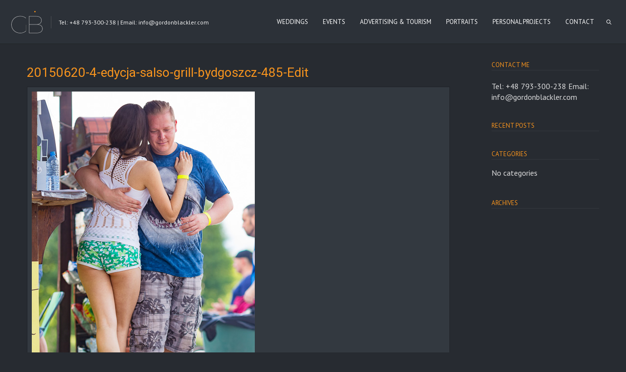

--- FILE ---
content_type: text/html; charset=UTF-8
request_url: https://gordonblackler.com/event-photography-gdansk/attachment/20150620-4-edycja-salso-grill-bydgoszcz-485-edit/
body_size: 65594
content:
<!DOCTYPE html>
<html lang="en-US" class="sticky_menu">
<head>
    <meta http-equiv="Content-Type" content="text/html; charset=UTF-8">
    <meta name="viewport" content="width=device-width, initial-scale=1, maximum-scale=1">	<link rel="image_src" href="https://gordonblackler.com/wp-content/uploads/2015/03/20150620-4-edycja-salso-grill-bydgoszcz-485-Edit.jpg" />
    <link rel="pingback" href="https://gordonblackler.com/xmlrpc.php">
    <script type="text/javascript">
	    "use strict";
        var gt3_ajaxurl = "https://gordonblackler.com/wp-admin/admin-ajax.php";
    </script>
    <style>.recent_posts_img img {
    width: 100%;
    height: auto;
    display: block;
    border-radius: 0;
}

.recent_posts_img, .recent_posts_img img {border-radius: 0 !important;}

.gallery_toolbar {
     display: none;
}</style><meta name='robots' content='index, follow, max-image-preview:large, max-snippet:-1, max-video-preview:-1' />
	<style>img:is([sizes="auto" i], [sizes^="auto," i]) { contain-intrinsic-size: 3000px 1500px }</style>
	
	<!-- This site is optimized with the Yoast SEO plugin v26.3 - https://yoast.com/wordpress/plugins/seo/ -->
	<title>20150620-4-edycja-salso-grill-bydgoszcz-485-Edit - Gordon Blackler Photography</title>
	<link rel="canonical" href="https://gordonblackler.com/event-photography-gdansk/attachment/20150620-4-edycja-salso-grill-bydgoszcz-485-edit/" />
	<meta property="og:locale" content="en_US" />
	<meta property="og:type" content="article" />
	<meta property="og:title" content="20150620-4-edycja-salso-grill-bydgoszcz-485-Edit - Gordon Blackler Photography" />
	<meta property="og:url" content="https://gordonblackler.com/event-photography-gdansk/attachment/20150620-4-edycja-salso-grill-bydgoszcz-485-edit/" />
	<meta property="og:site_name" content="Gordon Blackler Photography" />
	<meta property="article:publisher" content="https://www.facebook.com/GordonBlacklerPhotography/" />
	<meta property="og:image" content="https://gordonblackler.com/event-photography-gdansk/attachment/20150620-4-edycja-salso-grill-bydgoszcz-485-edit" />
	<meta property="og:image:width" content="456" />
	<meta property="og:image:height" content="700" />
	<meta property="og:image:type" content="image/jpeg" />
	<script type="application/ld+json" class="yoast-schema-graph">{"@context":"https://schema.org","@graph":[{"@type":"WebPage","@id":"https://gordonblackler.com/event-photography-gdansk/attachment/20150620-4-edycja-salso-grill-bydgoszcz-485-edit/","url":"https://gordonblackler.com/event-photography-gdansk/attachment/20150620-4-edycja-salso-grill-bydgoszcz-485-edit/","name":"20150620-4-edycja-salso-grill-bydgoszcz-485-Edit - Gordon Blackler Photography","isPartOf":{"@id":"https://gordonblackler.com/#website"},"primaryImageOfPage":{"@id":"https://gordonblackler.com/event-photography-gdansk/attachment/20150620-4-edycja-salso-grill-bydgoszcz-485-edit/#primaryimage"},"image":{"@id":"https://gordonblackler.com/event-photography-gdansk/attachment/20150620-4-edycja-salso-grill-bydgoszcz-485-edit/#primaryimage"},"thumbnailUrl":"https://gordonblackler.com/wp-content/uploads/2015/03/20150620-4-edycja-salso-grill-bydgoszcz-485-Edit.jpg","datePublished":"2016-04-23T07:25:27+00:00","breadcrumb":{"@id":"https://gordonblackler.com/event-photography-gdansk/attachment/20150620-4-edycja-salso-grill-bydgoszcz-485-edit/#breadcrumb"},"inLanguage":"en-US","potentialAction":[{"@type":"ReadAction","target":["https://gordonblackler.com/event-photography-gdansk/attachment/20150620-4-edycja-salso-grill-bydgoszcz-485-edit/"]}]},{"@type":"ImageObject","inLanguage":"en-US","@id":"https://gordonblackler.com/event-photography-gdansk/attachment/20150620-4-edycja-salso-grill-bydgoszcz-485-edit/#primaryimage","url":"https://gordonblackler.com/wp-content/uploads/2015/03/20150620-4-edycja-salso-grill-bydgoszcz-485-Edit.jpg","contentUrl":"https://gordonblackler.com/wp-content/uploads/2015/03/20150620-4-edycja-salso-grill-bydgoszcz-485-Edit.jpg","width":456,"height":700},{"@type":"BreadcrumbList","@id":"https://gordonblackler.com/event-photography-gdansk/attachment/20150620-4-edycja-salso-grill-bydgoszcz-485-edit/#breadcrumb","itemListElement":[{"@type":"ListItem","position":1,"name":"Home","item":"https://gordonblackler.com/"},{"@type":"ListItem","position":2,"name":"Event Photography Gdańsk, Gdynia &#038; Sopot","item":"https://gordonblackler.com/event-photography-gdansk/"},{"@type":"ListItem","position":3,"name":"20150620-4-edycja-salso-grill-bydgoszcz-485-Edit"}]},{"@type":"WebSite","@id":"https://gordonblackler.com/#website","url":"https://gordonblackler.com/","name":"Gordon Blackler Photography","description":"Lifestyle, Portrait &amp; Commercial Photographer in Gdańsk, Gdynia &amp; Sopot","potentialAction":[{"@type":"SearchAction","target":{"@type":"EntryPoint","urlTemplate":"https://gordonblackler.com/?s={search_term_string}"},"query-input":{"@type":"PropertyValueSpecification","valueRequired":true,"valueName":"search_term_string"}}],"inLanguage":"en-US"}]}</script>
	<!-- / Yoast SEO plugin. -->


<link rel='dns-prefetch' href='//fonts.googleapis.com' />
<link rel="alternate" type="application/rss+xml" title="Gordon Blackler Photography &raquo; Feed" href="https://gordonblackler.com/feed/" />
<link rel="alternate" type="application/rss+xml" title="Gordon Blackler Photography &raquo; Comments Feed" href="https://gordonblackler.com/comments/feed/" />
		<!-- This site uses the Google Analytics by MonsterInsights plugin v9.9.0 - Using Analytics tracking - https://www.monsterinsights.com/ -->
							<script src="//www.googletagmanager.com/gtag/js?id=G-JRZ897449L"  data-cfasync="false" data-wpfc-render="false" type="text/javascript" async></script>
			<script data-cfasync="false" data-wpfc-render="false" type="text/javascript">
				var mi_version = '9.9.0';
				var mi_track_user = true;
				var mi_no_track_reason = '';
								var MonsterInsightsDefaultLocations = {"page_location":"https:\/\/gordonblackler.com\/event-photography-gdansk\/attachment\/20150620-4-edycja-salso-grill-bydgoszcz-485-edit\/"};
								if ( typeof MonsterInsightsPrivacyGuardFilter === 'function' ) {
					var MonsterInsightsLocations = (typeof MonsterInsightsExcludeQuery === 'object') ? MonsterInsightsPrivacyGuardFilter( MonsterInsightsExcludeQuery ) : MonsterInsightsPrivacyGuardFilter( MonsterInsightsDefaultLocations );
				} else {
					var MonsterInsightsLocations = (typeof MonsterInsightsExcludeQuery === 'object') ? MonsterInsightsExcludeQuery : MonsterInsightsDefaultLocations;
				}

								var disableStrs = [
										'ga-disable-G-JRZ897449L',
									];

				/* Function to detect opted out users */
				function __gtagTrackerIsOptedOut() {
					for (var index = 0; index < disableStrs.length; index++) {
						if (document.cookie.indexOf(disableStrs[index] + '=true') > -1) {
							return true;
						}
					}

					return false;
				}

				/* Disable tracking if the opt-out cookie exists. */
				if (__gtagTrackerIsOptedOut()) {
					for (var index = 0; index < disableStrs.length; index++) {
						window[disableStrs[index]] = true;
					}
				}

				/* Opt-out function */
				function __gtagTrackerOptout() {
					for (var index = 0; index < disableStrs.length; index++) {
						document.cookie = disableStrs[index] + '=true; expires=Thu, 31 Dec 2099 23:59:59 UTC; path=/';
						window[disableStrs[index]] = true;
					}
				}

				if ('undefined' === typeof gaOptout) {
					function gaOptout() {
						__gtagTrackerOptout();
					}
				}
								window.dataLayer = window.dataLayer || [];

				window.MonsterInsightsDualTracker = {
					helpers: {},
					trackers: {},
				};
				if (mi_track_user) {
					function __gtagDataLayer() {
						dataLayer.push(arguments);
					}

					function __gtagTracker(type, name, parameters) {
						if (!parameters) {
							parameters = {};
						}

						if (parameters.send_to) {
							__gtagDataLayer.apply(null, arguments);
							return;
						}

						if (type === 'event') {
														parameters.send_to = monsterinsights_frontend.v4_id;
							var hookName = name;
							if (typeof parameters['event_category'] !== 'undefined') {
								hookName = parameters['event_category'] + ':' + name;
							}

							if (typeof MonsterInsightsDualTracker.trackers[hookName] !== 'undefined') {
								MonsterInsightsDualTracker.trackers[hookName](parameters);
							} else {
								__gtagDataLayer('event', name, parameters);
							}
							
						} else {
							__gtagDataLayer.apply(null, arguments);
						}
					}

					__gtagTracker('js', new Date());
					__gtagTracker('set', {
						'developer_id.dZGIzZG': true,
											});
					if ( MonsterInsightsLocations.page_location ) {
						__gtagTracker('set', MonsterInsightsLocations);
					}
										__gtagTracker('config', 'G-JRZ897449L', {"forceSSL":"true"} );
										window.gtag = __gtagTracker;										(function () {
						/* https://developers.google.com/analytics/devguides/collection/analyticsjs/ */
						/* ga and __gaTracker compatibility shim. */
						var noopfn = function () {
							return null;
						};
						var newtracker = function () {
							return new Tracker();
						};
						var Tracker = function () {
							return null;
						};
						var p = Tracker.prototype;
						p.get = noopfn;
						p.set = noopfn;
						p.send = function () {
							var args = Array.prototype.slice.call(arguments);
							args.unshift('send');
							__gaTracker.apply(null, args);
						};
						var __gaTracker = function () {
							var len = arguments.length;
							if (len === 0) {
								return;
							}
							var f = arguments[len - 1];
							if (typeof f !== 'object' || f === null || typeof f.hitCallback !== 'function') {
								if ('send' === arguments[0]) {
									var hitConverted, hitObject = false, action;
									if ('event' === arguments[1]) {
										if ('undefined' !== typeof arguments[3]) {
											hitObject = {
												'eventAction': arguments[3],
												'eventCategory': arguments[2],
												'eventLabel': arguments[4],
												'value': arguments[5] ? arguments[5] : 1,
											}
										}
									}
									if ('pageview' === arguments[1]) {
										if ('undefined' !== typeof arguments[2]) {
											hitObject = {
												'eventAction': 'page_view',
												'page_path': arguments[2],
											}
										}
									}
									if (typeof arguments[2] === 'object') {
										hitObject = arguments[2];
									}
									if (typeof arguments[5] === 'object') {
										Object.assign(hitObject, arguments[5]);
									}
									if ('undefined' !== typeof arguments[1].hitType) {
										hitObject = arguments[1];
										if ('pageview' === hitObject.hitType) {
											hitObject.eventAction = 'page_view';
										}
									}
									if (hitObject) {
										action = 'timing' === arguments[1].hitType ? 'timing_complete' : hitObject.eventAction;
										hitConverted = mapArgs(hitObject);
										__gtagTracker('event', action, hitConverted);
									}
								}
								return;
							}

							function mapArgs(args) {
								var arg, hit = {};
								var gaMap = {
									'eventCategory': 'event_category',
									'eventAction': 'event_action',
									'eventLabel': 'event_label',
									'eventValue': 'event_value',
									'nonInteraction': 'non_interaction',
									'timingCategory': 'event_category',
									'timingVar': 'name',
									'timingValue': 'value',
									'timingLabel': 'event_label',
									'page': 'page_path',
									'location': 'page_location',
									'title': 'page_title',
									'referrer' : 'page_referrer',
								};
								for (arg in args) {
																		if (!(!args.hasOwnProperty(arg) || !gaMap.hasOwnProperty(arg))) {
										hit[gaMap[arg]] = args[arg];
									} else {
										hit[arg] = args[arg];
									}
								}
								return hit;
							}

							try {
								f.hitCallback();
							} catch (ex) {
							}
						};
						__gaTracker.create = newtracker;
						__gaTracker.getByName = newtracker;
						__gaTracker.getAll = function () {
							return [];
						};
						__gaTracker.remove = noopfn;
						__gaTracker.loaded = true;
						window['__gaTracker'] = __gaTracker;
					})();
									} else {
										console.log("");
					(function () {
						function __gtagTracker() {
							return null;
						}

						window['__gtagTracker'] = __gtagTracker;
						window['gtag'] = __gtagTracker;
					})();
									}
			</script>
			
							<!-- / Google Analytics by MonsterInsights -->
		<script type="text/javascript">
/* <![CDATA[ */
window._wpemojiSettings = {"baseUrl":"https:\/\/s.w.org\/images\/core\/emoji\/16.0.1\/72x72\/","ext":".png","svgUrl":"https:\/\/s.w.org\/images\/core\/emoji\/16.0.1\/svg\/","svgExt":".svg","source":{"concatemoji":"https:\/\/gordonblackler.com\/wp-includes\/js\/wp-emoji-release.min.js?ver=a9fce2d496b05b3d59e916d6964fd5a0"}};
/*! This file is auto-generated */
!function(s,n){var o,i,e;function c(e){try{var t={supportTests:e,timestamp:(new Date).valueOf()};sessionStorage.setItem(o,JSON.stringify(t))}catch(e){}}function p(e,t,n){e.clearRect(0,0,e.canvas.width,e.canvas.height),e.fillText(t,0,0);var t=new Uint32Array(e.getImageData(0,0,e.canvas.width,e.canvas.height).data),a=(e.clearRect(0,0,e.canvas.width,e.canvas.height),e.fillText(n,0,0),new Uint32Array(e.getImageData(0,0,e.canvas.width,e.canvas.height).data));return t.every(function(e,t){return e===a[t]})}function u(e,t){e.clearRect(0,0,e.canvas.width,e.canvas.height),e.fillText(t,0,0);for(var n=e.getImageData(16,16,1,1),a=0;a<n.data.length;a++)if(0!==n.data[a])return!1;return!0}function f(e,t,n,a){switch(t){case"flag":return n(e,"\ud83c\udff3\ufe0f\u200d\u26a7\ufe0f","\ud83c\udff3\ufe0f\u200b\u26a7\ufe0f")?!1:!n(e,"\ud83c\udde8\ud83c\uddf6","\ud83c\udde8\u200b\ud83c\uddf6")&&!n(e,"\ud83c\udff4\udb40\udc67\udb40\udc62\udb40\udc65\udb40\udc6e\udb40\udc67\udb40\udc7f","\ud83c\udff4\u200b\udb40\udc67\u200b\udb40\udc62\u200b\udb40\udc65\u200b\udb40\udc6e\u200b\udb40\udc67\u200b\udb40\udc7f");case"emoji":return!a(e,"\ud83e\udedf")}return!1}function g(e,t,n,a){var r="undefined"!=typeof WorkerGlobalScope&&self instanceof WorkerGlobalScope?new OffscreenCanvas(300,150):s.createElement("canvas"),o=r.getContext("2d",{willReadFrequently:!0}),i=(o.textBaseline="top",o.font="600 32px Arial",{});return e.forEach(function(e){i[e]=t(o,e,n,a)}),i}function t(e){var t=s.createElement("script");t.src=e,t.defer=!0,s.head.appendChild(t)}"undefined"!=typeof Promise&&(o="wpEmojiSettingsSupports",i=["flag","emoji"],n.supports={everything:!0,everythingExceptFlag:!0},e=new Promise(function(e){s.addEventListener("DOMContentLoaded",e,{once:!0})}),new Promise(function(t){var n=function(){try{var e=JSON.parse(sessionStorage.getItem(o));if("object"==typeof e&&"number"==typeof e.timestamp&&(new Date).valueOf()<e.timestamp+604800&&"object"==typeof e.supportTests)return e.supportTests}catch(e){}return null}();if(!n){if("undefined"!=typeof Worker&&"undefined"!=typeof OffscreenCanvas&&"undefined"!=typeof URL&&URL.createObjectURL&&"undefined"!=typeof Blob)try{var e="postMessage("+g.toString()+"("+[JSON.stringify(i),f.toString(),p.toString(),u.toString()].join(",")+"));",a=new Blob([e],{type:"text/javascript"}),r=new Worker(URL.createObjectURL(a),{name:"wpTestEmojiSupports"});return void(r.onmessage=function(e){c(n=e.data),r.terminate(),t(n)})}catch(e){}c(n=g(i,f,p,u))}t(n)}).then(function(e){for(var t in e)n.supports[t]=e[t],n.supports.everything=n.supports.everything&&n.supports[t],"flag"!==t&&(n.supports.everythingExceptFlag=n.supports.everythingExceptFlag&&n.supports[t]);n.supports.everythingExceptFlag=n.supports.everythingExceptFlag&&!n.supports.flag,n.DOMReady=!1,n.readyCallback=function(){n.DOMReady=!0}}).then(function(){return e}).then(function(){var e;n.supports.everything||(n.readyCallback(),(e=n.source||{}).concatemoji?t(e.concatemoji):e.wpemoji&&e.twemoji&&(t(e.twemoji),t(e.wpemoji)))}))}((window,document),window._wpemojiSettings);
/* ]]> */
</script>
<style id='wp-emoji-styles-inline-css' type='text/css'>

	img.wp-smiley, img.emoji {
		display: inline !important;
		border: none !important;
		box-shadow: none !important;
		height: 1em !important;
		width: 1em !important;
		margin: 0 0.07em !important;
		vertical-align: -0.1em !important;
		background: none !important;
		padding: 0 !important;
	}
</style>
<link rel='stylesheet' id='wp-block-library-css' href='https://gordonblackler.com/wp-includes/css/dist/block-library/style.min.css?ver=a9fce2d496b05b3d59e916d6964fd5a0' type='text/css' media='all' />
<style id='classic-theme-styles-inline-css' type='text/css'>
/*! This file is auto-generated */
.wp-block-button__link{color:#fff;background-color:#32373c;border-radius:9999px;box-shadow:none;text-decoration:none;padding:calc(.667em + 2px) calc(1.333em + 2px);font-size:1.125em}.wp-block-file__button{background:#32373c;color:#fff;text-decoration:none}
</style>
<style id='global-styles-inline-css' type='text/css'>
:root{--wp--preset--aspect-ratio--square: 1;--wp--preset--aspect-ratio--4-3: 4/3;--wp--preset--aspect-ratio--3-4: 3/4;--wp--preset--aspect-ratio--3-2: 3/2;--wp--preset--aspect-ratio--2-3: 2/3;--wp--preset--aspect-ratio--16-9: 16/9;--wp--preset--aspect-ratio--9-16: 9/16;--wp--preset--color--black: #000000;--wp--preset--color--cyan-bluish-gray: #abb8c3;--wp--preset--color--white: #ffffff;--wp--preset--color--pale-pink: #f78da7;--wp--preset--color--vivid-red: #cf2e2e;--wp--preset--color--luminous-vivid-orange: #ff6900;--wp--preset--color--luminous-vivid-amber: #fcb900;--wp--preset--color--light-green-cyan: #7bdcb5;--wp--preset--color--vivid-green-cyan: #00d084;--wp--preset--color--pale-cyan-blue: #8ed1fc;--wp--preset--color--vivid-cyan-blue: #0693e3;--wp--preset--color--vivid-purple: #9b51e0;--wp--preset--gradient--vivid-cyan-blue-to-vivid-purple: linear-gradient(135deg,rgba(6,147,227,1) 0%,rgb(155,81,224) 100%);--wp--preset--gradient--light-green-cyan-to-vivid-green-cyan: linear-gradient(135deg,rgb(122,220,180) 0%,rgb(0,208,130) 100%);--wp--preset--gradient--luminous-vivid-amber-to-luminous-vivid-orange: linear-gradient(135deg,rgba(252,185,0,1) 0%,rgba(255,105,0,1) 100%);--wp--preset--gradient--luminous-vivid-orange-to-vivid-red: linear-gradient(135deg,rgba(255,105,0,1) 0%,rgb(207,46,46) 100%);--wp--preset--gradient--very-light-gray-to-cyan-bluish-gray: linear-gradient(135deg,rgb(238,238,238) 0%,rgb(169,184,195) 100%);--wp--preset--gradient--cool-to-warm-spectrum: linear-gradient(135deg,rgb(74,234,220) 0%,rgb(151,120,209) 20%,rgb(207,42,186) 40%,rgb(238,44,130) 60%,rgb(251,105,98) 80%,rgb(254,248,76) 100%);--wp--preset--gradient--blush-light-purple: linear-gradient(135deg,rgb(255,206,236) 0%,rgb(152,150,240) 100%);--wp--preset--gradient--blush-bordeaux: linear-gradient(135deg,rgb(254,205,165) 0%,rgb(254,45,45) 50%,rgb(107,0,62) 100%);--wp--preset--gradient--luminous-dusk: linear-gradient(135deg,rgb(255,203,112) 0%,rgb(199,81,192) 50%,rgb(65,88,208) 100%);--wp--preset--gradient--pale-ocean: linear-gradient(135deg,rgb(255,245,203) 0%,rgb(182,227,212) 50%,rgb(51,167,181) 100%);--wp--preset--gradient--electric-grass: linear-gradient(135deg,rgb(202,248,128) 0%,rgb(113,206,126) 100%);--wp--preset--gradient--midnight: linear-gradient(135deg,rgb(2,3,129) 0%,rgb(40,116,252) 100%);--wp--preset--font-size--small: 13px;--wp--preset--font-size--medium: 20px;--wp--preset--font-size--large: 36px;--wp--preset--font-size--x-large: 42px;--wp--preset--spacing--20: 0.44rem;--wp--preset--spacing--30: 0.67rem;--wp--preset--spacing--40: 1rem;--wp--preset--spacing--50: 1.5rem;--wp--preset--spacing--60: 2.25rem;--wp--preset--spacing--70: 3.38rem;--wp--preset--spacing--80: 5.06rem;--wp--preset--shadow--natural: 6px 6px 9px rgba(0, 0, 0, 0.2);--wp--preset--shadow--deep: 12px 12px 50px rgba(0, 0, 0, 0.4);--wp--preset--shadow--sharp: 6px 6px 0px rgba(0, 0, 0, 0.2);--wp--preset--shadow--outlined: 6px 6px 0px -3px rgba(255, 255, 255, 1), 6px 6px rgba(0, 0, 0, 1);--wp--preset--shadow--crisp: 6px 6px 0px rgba(0, 0, 0, 1);}:where(.is-layout-flex){gap: 0.5em;}:where(.is-layout-grid){gap: 0.5em;}body .is-layout-flex{display: flex;}.is-layout-flex{flex-wrap: wrap;align-items: center;}.is-layout-flex > :is(*, div){margin: 0;}body .is-layout-grid{display: grid;}.is-layout-grid > :is(*, div){margin: 0;}:where(.wp-block-columns.is-layout-flex){gap: 2em;}:where(.wp-block-columns.is-layout-grid){gap: 2em;}:where(.wp-block-post-template.is-layout-flex){gap: 1.25em;}:where(.wp-block-post-template.is-layout-grid){gap: 1.25em;}.has-black-color{color: var(--wp--preset--color--black) !important;}.has-cyan-bluish-gray-color{color: var(--wp--preset--color--cyan-bluish-gray) !important;}.has-white-color{color: var(--wp--preset--color--white) !important;}.has-pale-pink-color{color: var(--wp--preset--color--pale-pink) !important;}.has-vivid-red-color{color: var(--wp--preset--color--vivid-red) !important;}.has-luminous-vivid-orange-color{color: var(--wp--preset--color--luminous-vivid-orange) !important;}.has-luminous-vivid-amber-color{color: var(--wp--preset--color--luminous-vivid-amber) !important;}.has-light-green-cyan-color{color: var(--wp--preset--color--light-green-cyan) !important;}.has-vivid-green-cyan-color{color: var(--wp--preset--color--vivid-green-cyan) !important;}.has-pale-cyan-blue-color{color: var(--wp--preset--color--pale-cyan-blue) !important;}.has-vivid-cyan-blue-color{color: var(--wp--preset--color--vivid-cyan-blue) !important;}.has-vivid-purple-color{color: var(--wp--preset--color--vivid-purple) !important;}.has-black-background-color{background-color: var(--wp--preset--color--black) !important;}.has-cyan-bluish-gray-background-color{background-color: var(--wp--preset--color--cyan-bluish-gray) !important;}.has-white-background-color{background-color: var(--wp--preset--color--white) !important;}.has-pale-pink-background-color{background-color: var(--wp--preset--color--pale-pink) !important;}.has-vivid-red-background-color{background-color: var(--wp--preset--color--vivid-red) !important;}.has-luminous-vivid-orange-background-color{background-color: var(--wp--preset--color--luminous-vivid-orange) !important;}.has-luminous-vivid-amber-background-color{background-color: var(--wp--preset--color--luminous-vivid-amber) !important;}.has-light-green-cyan-background-color{background-color: var(--wp--preset--color--light-green-cyan) !important;}.has-vivid-green-cyan-background-color{background-color: var(--wp--preset--color--vivid-green-cyan) !important;}.has-pale-cyan-blue-background-color{background-color: var(--wp--preset--color--pale-cyan-blue) !important;}.has-vivid-cyan-blue-background-color{background-color: var(--wp--preset--color--vivid-cyan-blue) !important;}.has-vivid-purple-background-color{background-color: var(--wp--preset--color--vivid-purple) !important;}.has-black-border-color{border-color: var(--wp--preset--color--black) !important;}.has-cyan-bluish-gray-border-color{border-color: var(--wp--preset--color--cyan-bluish-gray) !important;}.has-white-border-color{border-color: var(--wp--preset--color--white) !important;}.has-pale-pink-border-color{border-color: var(--wp--preset--color--pale-pink) !important;}.has-vivid-red-border-color{border-color: var(--wp--preset--color--vivid-red) !important;}.has-luminous-vivid-orange-border-color{border-color: var(--wp--preset--color--luminous-vivid-orange) !important;}.has-luminous-vivid-amber-border-color{border-color: var(--wp--preset--color--luminous-vivid-amber) !important;}.has-light-green-cyan-border-color{border-color: var(--wp--preset--color--light-green-cyan) !important;}.has-vivid-green-cyan-border-color{border-color: var(--wp--preset--color--vivid-green-cyan) !important;}.has-pale-cyan-blue-border-color{border-color: var(--wp--preset--color--pale-cyan-blue) !important;}.has-vivid-cyan-blue-border-color{border-color: var(--wp--preset--color--vivid-cyan-blue) !important;}.has-vivid-purple-border-color{border-color: var(--wp--preset--color--vivid-purple) !important;}.has-vivid-cyan-blue-to-vivid-purple-gradient-background{background: var(--wp--preset--gradient--vivid-cyan-blue-to-vivid-purple) !important;}.has-light-green-cyan-to-vivid-green-cyan-gradient-background{background: var(--wp--preset--gradient--light-green-cyan-to-vivid-green-cyan) !important;}.has-luminous-vivid-amber-to-luminous-vivid-orange-gradient-background{background: var(--wp--preset--gradient--luminous-vivid-amber-to-luminous-vivid-orange) !important;}.has-luminous-vivid-orange-to-vivid-red-gradient-background{background: var(--wp--preset--gradient--luminous-vivid-orange-to-vivid-red) !important;}.has-very-light-gray-to-cyan-bluish-gray-gradient-background{background: var(--wp--preset--gradient--very-light-gray-to-cyan-bluish-gray) !important;}.has-cool-to-warm-spectrum-gradient-background{background: var(--wp--preset--gradient--cool-to-warm-spectrum) !important;}.has-blush-light-purple-gradient-background{background: var(--wp--preset--gradient--blush-light-purple) !important;}.has-blush-bordeaux-gradient-background{background: var(--wp--preset--gradient--blush-bordeaux) !important;}.has-luminous-dusk-gradient-background{background: var(--wp--preset--gradient--luminous-dusk) !important;}.has-pale-ocean-gradient-background{background: var(--wp--preset--gradient--pale-ocean) !important;}.has-electric-grass-gradient-background{background: var(--wp--preset--gradient--electric-grass) !important;}.has-midnight-gradient-background{background: var(--wp--preset--gradient--midnight) !important;}.has-small-font-size{font-size: var(--wp--preset--font-size--small) !important;}.has-medium-font-size{font-size: var(--wp--preset--font-size--medium) !important;}.has-large-font-size{font-size: var(--wp--preset--font-size--large) !important;}.has-x-large-font-size{font-size: var(--wp--preset--font-size--x-large) !important;}
:where(.wp-block-post-template.is-layout-flex){gap: 1.25em;}:where(.wp-block-post-template.is-layout-grid){gap: 1.25em;}
:where(.wp-block-columns.is-layout-flex){gap: 2em;}:where(.wp-block-columns.is-layout-grid){gap: 2em;}
:root :where(.wp-block-pullquote){font-size: 1.5em;line-height: 1.6;}
</style>
<link rel='stylesheet' id='contact-form-7-css' href='https://gordonblackler.com/wp-content/plugins/contact-form-7/includes/css/styles.css?ver=6.1.3' type='text/css' media='all' />
<link rel='stylesheet' id='wc-gallery-style-css' href='https://gordonblackler.com/wp-content/plugins/wc-gallery/includes/css/style.css?ver=1.67' type='text/css' media='all' />
<link rel='stylesheet' id='wc-gallery-popup-style-css' href='https://gordonblackler.com/wp-content/plugins/wc-gallery/includes/css/magnific-popup.css?ver=1.1.0' type='text/css' media='all' />
<link rel='stylesheet' id='wc-gallery-flexslider-style-css' href='https://gordonblackler.com/wp-content/plugins/wc-gallery/includes/vendors/flexslider/flexslider.css?ver=2.6.1' type='text/css' media='all' />
<link rel='stylesheet' id='wc-gallery-owlcarousel-style-css' href='https://gordonblackler.com/wp-content/plugins/wc-gallery/includes/vendors/owlcarousel/assets/owl.carousel.css?ver=2.1.4' type='text/css' media='all' />
<link rel='stylesheet' id='wc-gallery-owlcarousel-theme-style-css' href='https://gordonblackler.com/wp-content/plugins/wc-gallery/includes/vendors/owlcarousel/assets/owl.theme.default.css?ver=2.1.4' type='text/css' media='all' />
<link rel='stylesheet' id='gt3_default_style-css' href='https://gordonblackler.com/wp-content/themes/oyster/style.css?ver=a9fce2d496b05b3d59e916d6964fd5a0' type='text/css' media='all' />
<link rel='stylesheet' id='gt3_theme-css' href='https://gordonblackler.com/wp-content/themes/oyster/css/theme.css?ver=a9fce2d496b05b3d59e916d6964fd5a0' type='text/css' media='all' />
<style id='gt3_theme-inline-css' type='text/css'>
/* SKIN COLORS */.bg_sidebar {background:#23272c;}.main_header {background:#2c3138;border-bottom:#202428 1px solid;}.header_search input {background:#2c3138!important;border:#202428 1px solid!important;}.main_header nav .search_fadder {background:rgba(44,49,56,0);}.main_header.search_on nav .search_fadder {background:rgba(44,49,56,1);}.logo_sect .slogan {border-left:#4b4e53 1px solid;color:#f7f7f7;}.main_header nav ul.menu > li > a {color:#ffffff;}ul.mobile_menu li a {color:#ffffff!important;}.main_header nav ul.menu .sub-menu {background:#333940;border:#1f2227 1px solid;}.main_header nav ul.menu > li > .sub-menu:before {border-bottom:#333940 5px solid;}.main_header nav ul.menu > li > .sub-menu:after {border-bottom:#1f2227 5px solid;}.main_header nav .sub-menu a {color:#e6e6e7;}ul.mobile_menu .sub-menu a {color:#e6e6e7!important;}footer {background:#272b31;border-top:#1f2227 1px solid;}footer .copyright {color:#e6e6e7;}h5.shortcode_accordion_item_title,h5.shortcode_toggles_item_title,h5.shortcode_accordion_item_title.state-active {color:#ddddde!important;}h5.shortcode_accordion_item_title,h5.shortcode_toggles_item_title,.featured_posts .item_wrapper,.featured_portfolio .item_wrapper,.columns1 .gallery_item_wrapper,.list-of-images .gallery_item_wrapper,.shortcode_tab_item_title:hover,.shortcode_tab_item_title.active,.all_body_cont,.shortcode_messagebox,.price_item,.before-after,.promoblock_wrapper,.module_team .item,.post_preview_wrapper,.box_date .box_day,.pagerblock li a,.blog_post_page,.blogpost_user_meta,.portfolio_item_block,.fw_preview_wrapper,.cont_gallery_wrapper,.fw-blog_post-footer,.sp-blog_post-footer,.load_more_works,.album_item,.album-pseudo1,.album-pseudo2 {background: #333940;border:#1f2227 1px solid;}.shortcode_tab_item_title {border:#1f2227 1px solid;}.shortcode_messagebox:before {background:#1f2227;}.shortcode_tab_item_title.active:before,.beforeAfter_wrapper .result_line:after,.beforeAfter_wrapper .result_line:before,.fw_content_wrapper {background: #333940;}.fw_content_wrapper {background:rgba(51,57,64, 1);}.price_item .price_item_title {border-bottom:#1f2227 1px solid;}.preloader,.ribbon_preloader{background:#272b31;}/* CSS HERE */body,.shortcode_tab_item_title,.ww_block canvas,#whaterwheel {background:#272b31;}p, td, div,.blogpost_share a:hover,.optionset li.selected a,.btn_back,.widget_nav_menu ul li a,.widget_archive ul li a,.widget_pages ul li a,.widget_categories ul li a,.widget_recent_entries ul li a,.widget_meta ul li a {color:#ddddde;font-weight:400;}a:hover,.chart,.blogpreview_top .listing_meta span a:hover,.pagerblock li a,.prev_next_links div a:hover,.prev_next_links div a:hover:before,.prev_next_links div a:hover:after,.ltl_next,.ltl_prev,.widget_posts .post_title {color:#ddddde;font-weight:400;}.slider_data h6,.slider_info .listing_meta a:hover {color:#ddddde!important;}.main_header nav ul.menu > li > a {color:#ffffff;}.main_header nav ul.sub-menu li a {color:#e6e6e7;}::selection {background:#ff8c00;}::-moz-selection {background:#ff8c00;}.main_header nav ul.sub-menu > li:hover > a,.main_header nav ul.sub-menu > li.current-menu-item > a,.main_header nav ul.sub-menu > li.current-menu-parent > a,.iconbox_wrapper .ico i,.shortcode_iconbox a:hover .iconbox_body,.shortcode_iconbox a:hover .iconbox_body p,.shortcode_iconbox a:hover .iconbox_title,a,blockquote.shortcode_blockquote.type5:before,.main_header nav ul.menu > li:hover > a,.main_header nav ul.menu > li.current-menu-ancestor > a,.main_header nav ul.menu > li.current-menu-item > a,.main_header nav ul.menu > li.current-menu-parent > a,.dropcap.type2,.dropcap.type5,.featured_items_title a:hover,.shortcode_tab_item_title:hover,.counter_wrapper .ico_wrapper i,.most_popular .price_item_cost h1,.most_popular .price_item_cost h4,.pagerblock li a:hover,.blogpost_title a:hover,.optionset li a:hover,.portfolio_content h6 a:hover,.portfolio_dscr_top a:hover,.grid-port-cont h6 a:hover,.btn_back:hover,.fs_sharing a:hover,.count_ico:hover i,.ltl_prev:hover,.ltl_next:hover,.widget_nav_menu ul li a:hover,.widget_archive ul li a:hover,.widget_pages ul li a:hover,.widget_categories ul li a:hover,.widget_recent_entries ul li a:hover,.widget_meta ul li a:hover,.widget_posts .post_title:hover,.album_item-title a:hover {color:#ff8c00;}h5.shortcode_accordion_item_title:hover,h5.shortcode_toggles_item_title:hover,.comment-reply-link:hover:before,.comment_info a:hover,.portfolio_dscr_top a:hover,ul.mobile_menu > li:hover > a,ul.mobile_menu > li.current-menu-ancestor > a,ul.mobile_menu > li.current-menu-item > a,ul.mobile_menu > li.current-menu-parent > a,.mobile_menu ul.sub-menu > li:hover > a,.mobile_menu ul.sub-menu > li.current-menu-item > a,.mobile_menu ul.sub-menu > li.current-menu-parent > a {color:#ff8c00!important;}.highlighted_colored,input[type="button"]:hover,input[type="reset"]:hover,input[type="submit"]:hover,.shortcode_button.btn_type5,.shortcode_button.btn_type1:hover,.shortcode_button.btn_type1_dark:hover,.shortcode_button.btn_type4:hover,.main_header nav ul.menu > li > a:before,h5.shortcode_accordion_item_title:hover .ico:before,h5.shortcode_toggles_item_title:hover .ico:before,h5.shortcode_accordion_item_title:hover .ico:after,h5.shortcode_toggles_item_title:hover .ico:after,.box_date .box_month,input[type="button"],input[type="reset"],input[type="submit"],.search404 .search_button,.preloader_line {background-color:#ff8c00;}.preloader:after {background-color:#ff8c00;}#mc_signup_submit:hover {background-color:#ff8c00!important;}.shortcode_button.btn_type4:hover {box-shadow:inset 1px 1px 0 #ff8c00, inset -1px -1px 0 #ff8c00, inset 0 -1px 0 #ff8c00, inset -1px 0 0 #ff8c00;}blockquote.shortcode_blockquote.type5 .blockquote_wrapper,.widget_tag_cloud a:hover,.columns2 .portfolio_item .portfolio_item_wrapper h5,.columns3 .portfolio_item .portfolio_item_wrapper h5,.columns4 .portfolio_item .portfolio_item_wrapper h5,.fs_blog_top,.simple-post-top,.widget_search .search_form,.module_cont hr.type3,blockquote.shortcode_blockquote.type2 {border-color:#ff8c00;}.widget_flickr .flickr_badge_image a .flickr_fadder {background:rgba(255,140,0,0);}.widget_flickr .flickr_badge_image a:hover .flickr_fadder {background:rgba(255,140,0,0.6);}/*Fonts Families and Sizes*/* {font-family:PT Sans;font-weight:400;}p, td, div,blockquote p,input {font-size:16px;line-height:22px;}.main_header nav ul.menu > li > a {font-size:13px;line-height: 15px;}h1, h2, h3, h4, h5, h6,h1 span, h2 span, h3 span, h4 span, h5 span, h6 span,h1 a, h2 a, h3 a, h4 a, h5 a, h6 a {font-family: Roboto;-moz-osx-font-smoothing:grayscale;-webkit-font-smoothing:antialiased;text-decoration:none!important;padding:0;color:#f7941e;}.sidebar_header {font-family:PT Sans;}.load_more_works {font-family: Roboto;color:#f7941e;-moz-osx-font-smoothing:grayscale;-webkit-font-smoothing:antialiased;}.box_date span,.countdown-row .countdown-section:before,.countdown-amount,.countdown-period {font-family: Roboto;}.iconbox_header .ico i,.title,.comment-reply-link:before,.ww_footer_right .blogpost_share span {color:#f7941e;}a.shortcode_button,.chart.easyPieChart,.chart.easyPieChart span,input[type="button"],input[type="reset"],input[type="submit"],.search404 .search_button {font-family: Roboto;}h1, h2, h3, h4, h5, h6,h1 span, h2 span, h3 span, h4 span, h5 span, h6 span,h1 a, h2 a, h3 a, h4 a, h5 a, h6 a,h1 a:hover, h2 a:hover, h3 a:hover, h4 a:hover, h5 a:hover, h6 a:hover {font-weight:400;}h4,h4 span,h4 a,h4 a:hover,h3.comment-reply-title {font-weight:500;}input[type="button"],input[type="reset"],input[type="submit"] {font-weight:900;-moz-osx-font-smoothing:grayscale;-webkit-font-smoothing:antialiased; }h1, h1 span, h1 a {font-size:26px;line-height:28px;}h2, h2 span, h2 a {font-size:22px;line-height:24px;}h3, h3 span, h3 a {font-size:20px;line-height:22px;}h4, h4 span, h4 a, h3.comment-reply-title {font-size:16px;line-height:18px;}h5, h5 span, h5 a {font-size:14px;line-height:16px;}h6, h6 span, h6 a,.comment_info h6:after {font-size:13px;line-height:15px;}@media only screen and (max-width: 760px) {.fw_content_wrapper {background:#272b31!important;}}/* Woocommerce css */.woocommerce_container h1.page-title {font-size:26px;line-height:28px;font-weight:400;}.woocommerce .woocommerce_container ul.products li.product,.woocommerce .woocommerce_container .upsells.products ul li.product,.woocommerce ul.products li.product,.woocommerce .upsells.products ul li.product {background: #333940;border:#1f2227 1px solid;}nav.woocommerce-pagination ul.page-numbers li a,nav.woocommerce-pagination ul.page-numbers li span {color:#ddddde;font-weight:400;background: #333940 !important;border:#1f2227 1px solid;}nav.woocommerce-pagination ul.page-numbers li a:hover,nav.woocommerce-pagination ul.page-numbers li a:focus {color:#ff8c00 !important;}.woocommerce_container ul.products li.product a.add_to_cart_button,.woocommerce_container ul.products li.product a.product_type_variable,.woocommerce_container ul.products li.product a.product_type_grouped,.woocommerce ul.products li.product a.add_to_cart_button,.woocommerce ul.products li.product a.product_type_variable,.woocommerce ul.products li.product a.product_type_grouped,.woocommerce ul.products li.product a.product_type_external {color:#ddddde !important;font-weight:400 !important;font-family:PT Sans !important;}.woocommerce_container ul.products li.product a.add_to_cart_button:hover,.woocommerce_container ul.products li.product a.product_type_variable:hover,.woocommerce_container ul.products li.product a.product_type_grouped:hover,.woocommerce ul.products li.product a.add_to_cart_button:hover,.woocommerce ul.products li.product a.product_type_variable:hover,.woocommerce ul.products li.product a.product_type_grouped:hover,.woocommerce ul.products li.product a.product_type_external:hover {color:#ff8c00 !important;}.woocommerce_container ul.products li.product a.add_to_cart_button:after,.woocommerce_container ul.products li.product a.add_to_cart_button.loading:after,.woocommerce_container ul.products li.product a.product_type_variable:after,.woocommerce_container ul.products li.product a.product_type_grouped:after,.woocommerce ul.products li.product a.add_to_cart_button:after,.woocommerce ul.products li.product a.add_to_cart_button.loading:after,.woocommerce ul.products li.product a.product_type_variable:after,.woocommerce ul.products li.product a.product_type_grouped:after {color:#ddddde;}.woocommerce_container ul.products li.product a.add_to_cart_button:hover:before,.woocommerce_container ul.products li.product a.add_to_cart_button.loading:hover:before,.woocommerce_container ul.products li.product a.product_type_variable:hover:before,.woocommerce_container ul.products li.product a.product_type_grouped:hover:before,.woocommerce ul.products li.product a.add_to_cart_button:hover:before,.woocommerce ul.products li.product a.add_to_cart_button.loading:hover:before,.woocommerce ul.products li.product a.product_type_variable:hover:before,.woocommerce ul.products li.product a.product_type_grouped:hover:before,.woocommerce_container ul.products li.product a.add_to_cart_button:hover:after,.woocommerce_container ul.products li.product a.add_to_cart_button.loading:hover:after,.woocommerce_container ul.products li.product a.product_type_variable:hover:after,.woocommerce_container ul.products li.product a.product_type_grouped:hover:after,.woocommerce ul.products li.product a.add_to_cart_button:hover:after,.woocommerce ul.products li.product a.add_to_cart_button.loading:hover:after,.woocommerce ul.products li.product a.product_type_variable:hover:after,.woocommerce ul.products li.product a.product_type_grouped:hover:after {color:#ff8c00;}.woocommerce_container ul.products li.product h3,.woocommerce ul.products li.product h3,.woocommerce_container ul.products li.product h2,.woocommerce ul.products li.product h2 {color: #f7941e;font-weight:400 !important;font-family:PT Sans;}.woocommerce_container ul.products li.product h3:hover,.woocommerce ul.products li.product h3:hover,.woocommerce_container ul.products li.product h2:hover,.woocommerce ul.products li.product h2:hover {color: #ff8c00 !important;}.woocommerce_container ul.products li.product .amount,.woocommerce ul.products li.product .amount {font-weight:400 !important;font-family:PT Sans !important;}.woocommerce_container ul.products li.product .price ins,.woocommerce_container ul.products li.product .price ins .amount,.woocommerce ul.products li.product .price ins,.woocommerce ul.products li.product .price ins .amount,.woocommerce_container ul.products li.product .price .amount,.woocommerce ul.products li.product .price .amount {color: #ff8c00 !important;}.woo_wrap ul.cart_list li a, .woo_wrap ul.product_list_widget li a,.woocommerce ul.product_list_widget li a {color:#ddddde;font-weight:400;}.woo_wrap ul.cart_list li a:hover, .woo_wrap ul.product_list_widget li a:hover,.woocommerce ul.product_list_widget li a:hover {color: #ff8c00 !important;}.woocommerce-page .widget_shopping_cart .empty {color:#ddddde;font-weight:400;}.woo_wrap .widget_shopping_cart .total {color:#ddddde;}.woocommerce a.button, .woocommerce button.button,.woocommerce input.button,.woocommerce #content input.button, .woocommerce a.edit,.woocommerce-page input.button {font-family: "Roboto";-moz-osx-font-smoothing:grayscale;-webkit-font-smoothing:antialiased;}.woocommerce a.button:hover, .woocommerce button.button:hover,.woocommerce input.button:hover,.woocommerce #content input.button:hover, .woocommerce a.edit:hover,.woocommerce-page input.button:hover {background:#ff8c00 !important;}.woocommerce input[type="reset"],.woocommerce input[type="submit"],.woocommerce input.button,.woocommerce button.button {background:#ff8c00 !important;font-family: "Roboto";-moz-osx-font-smoothing:grayscale;-webkit-font-smoothing:antialiased;}.woocommerce .button.alt, .woocommerce .pay {background:#ff8c00 !important;}.woocommerce .shop_table.cart .actions .button:hover,.woocommerce .shop_table.cart .actions .button.checkout-button,.dark_version .woocommerce .shop_table.cart .actions .button.checkout-button,.dark_version .woocommerce .shop_table.cart .actions .button:hover {background-color:#ff8c00 !important;}.widget_product_categories a, .widget_login .pagenav a, .woocommerce-page .widget_nav_menu ul li a {color:#ddddde;font-weight:400;}.widget_product_categories a:hover,.widget_product_categories li.current-cat a,.widget_login .pagenav a:hover,.woocommerce-page .widget_nav_menu ul li a:hover,.widget_layered_nav li:hover, .widget_layered_nav li.chosen,.widget_layered_nav li:hover a, .widget_layered_nav li.chosen a,.woocommerce .widget_layered_nav ul li.chosen a,.woocommerce-page .widget_layered_nav ul li.chosen a {color:#ff8c00 !important;}.widget_layered_nav li,.widget_layered_nav li a,.widget_layered_nav li small.count {color:#ddddde;}.woo_wrap .price_label span {color:#ddddde;}.widget_price_filter .price_slider_amount .button:hover,.dark_version .widget_price_filter .price_slider_amount .button:hover {background:#ff8c00 !important;}.right-sidebar-block .total .amount,.left-sidebar-block .total .amount {color:#ddddde !important;}.right-sidebar-block del, .right-sidebar-block ins, .right-sidebar-block .amount,.left-sidebar-block del, .left-sidebar-block ins, .left-sidebar-block .amount,.right-sidebar-block ins .amount, .left-sidebar-block ins .amount {color:#ddddde;}.woocommerce .woocommerce_message, .woocommerce .woocommerce_error, .woocommerce .woocommerce_info,.woocommerce .woocommerce-message, .woocommerce .woocommerce-error, .woocommerce .woocommerce-info {background: #333940;border:#1f2227 1px solid;}.woocommerce .woocommerce_message, .woocommerce .woocommerce-message,.woocommerce .woocommerce_message a, .woocommerce .woocommerce-message a {color:#ddddde;}.woocommerce .woocommerce_message:before,.woocommerce .woocommerce-message:before {color: #ddddde;}.woocommerce .woocommerce_message:after, .woocommerce .woocommerce_error:after, .woocommerce .woocommerce_info:after,.woocommerce .woocommerce-message:after, .woocommerce .woocommerce-error:after, .woocommerce .woocommerce-info:after {background: #1f2227;}.images .woocommerce-main-image.zoom,.thumbnails .woo_hover_img,.woocommerce div.product div.images .flex-control-thumbs li img {background: #333940;border:#1f2227 1px solid;}.woocommerce-product-gallery .flex-viewport:before,.woocommerce-product-gallery .flex-viewport:after,.woocommerce-product-gallery .flex-viewport .woocommerce-product-gallery__image:before,.woocommerce-product-gallery .flex-viewport .woocommerce-product-gallery__image:after {background: #333940;border-color:#1f2227;}.woocommerce-product-gallery .flex-viewport {border-color:#1f2227 !important;}.woocommerce_container h1.product_title {border-bottom:1px #1f2227 solid;}.woocommerce div.product span.price,.woocommerce div.product p.price,.woocommerce #content div.product span.price,.woocommerce #content div.product p.price,div.product .amount {font-family: "Roboto";-moz-osx-font-smoothing:grayscale;-webkit-font-smoothing:antialiased;}div.product .amount {color:#f7941e;}.woocommerce-review-link {color:#ff8c00;}.woocommerce .quantity input.qty, .woocommerce #content .quantity input.qty,.variations td label,.woocommerce-review-link:hover {color:#ddddde;}.summary .product_meta span a:hover {color:#ddddde !important;}.woocommerce .quantity .plus:hover,.woocommerce .quantity .minus:hover,.woocommerce #content .quantity .plus:hover,.woocommerce #content .quantity .minus:hover,.woocommerce .woo_shop_cart .quantity .plus:hover,.woocommerce .woo_shop_cart .quantity .minus:hover,.woocommerce #content .woo_shop_cart .quantity .plus:hover,.woocommerce #content .woo_shop_cart .quantity .minus:hover,.dark_version.woocommerce .quantity .plus:hover,.dark_version.woocommerce .quantity .minus:hover,.dark_version.woocommerce #content .quantity .plus:hover,.dark_version.woocommerce #content .quantity .minus:hover,.dark_version .woocommerce .woo_shop_cart .quantity .plus:hover,.dark_version .woocommerce .woo_shop_cart .quantity .minus:hover,.dark_version .woocommerce #content .woo_shop_cart .quantity .plus:hover,.dark_version .woocommerce #content .woo_shop_cart .quantity .minus:hover,.woocommerce table.cart a.remove:hover,.woocommerce #content table.cart a.remove:hover,.dark_version .woocommerce table.cart a.remove:hover,.dark_version .woocommerce #content table.cart a.remove:hover {background-color:#ff8c00 !important;}.woocommerce div.product .woocommerce-tabs ul.tabs li,.woocommerce #content div.product .woocommerce-tabs ul.tabs li {background:#272b31;color:#ddddde;border:#1f2227 1px solid;}.woocommerce div.product .woocommerce-tabs ul.tabs li:hover,.woocommerce #content div.product .woocommerce-tabs ul.tabs li:hover {background: #333940;}.woocommerce div.product .woocommerce-tabs ul.tabs li:hover a,.woocommerce #content div.product .woocommerce-tabs ul.tabs li:hover a, .woocommerce div.product .woocommerce-tabs ul.tabs li.active:hover a,.woocommerce #content div.product .woocommerce-tabs ul.tabs li.active:hover a {color:#ff8c00;}.woocommerce div.product .woocommerce-tabs ul.tabs li a,.woocommerce #content div.product .woocommerce-tabs ul.tabs li a {color:#ddddde;}.woocommerce div.product .woocommerce-tabs ul.tabs li.active,.woocommerce #content div.product .woocommerce-tabs ul.tabs li.active {background:#333940 !important;border-bottom-color:#333940 !important;}.woocommerce div.product .woocommerce-tabs ul.tabs li.active a,.woocommerce #content div.product .woocommerce-tabs ul.tabs li.active a,.woocommerce div.product .woocommerce-tabs ul.tabs li.active a:hover,.woocommerce #content div.product .woocommerce-tabs ul.tabs li.active a:hover {color: #ddddde !important;}.woocommerce div.product .woocommerce-tabs .panel,.woocommerce #content div.product .woocommerce-tabs .panel {background: #333940;color:#ddddde;border:#1f2227 1px solid;}.woocommerce div.product .woocommerce-tabs .panel p,.woocommerce #content div.product .woocommerce-tabs .panel p {color:#ddddde;}.woocommerce div.product .woocommerce-tabs .panel h2,.woocommerce #content div.product .woocommerce-tabs .panel h2 {font-family:PT Sans;}.woocommerce div.product .woocommerce-tabs .panel a:hover,.woocommerce #content div.product .woocommerce-tabs .panel a:hover {color:#f7941e !important;}.woocommerce table.shop_attributes th:after,.woocommerce table.shop_attributes td:after {background:#1f2227;}.woocommerce .woocommerce-tabs #reviews #reply-title {font-family:PT Sans;}.woocommerce #reviews #comments ol.commentlist li .comment-text .meta strong,.woocommerce .woocommerce-tabs #reviews #comments ol.commentlist li .comment-text .meta strong,.woocommerce .woocommerce-tabs #reviews #comments ol.commentlist li .comment-text .meta time {color:#f7941e !important;}mark {background:#ff8c00;}.woocommerce table.shop_table {background:#333940;border: 1px solid #1f2227;}.woocommerce table.shop_table tr {border-top: 1px solid #1f2227;}#ship-to-different-address {color:#ddddde !important;font-weight:400;}.woocommerce #payment ul li {color:#ddddde;font-weight:400;}.woocommerce form.checkout_coupon {background:#333940;border:1px #1f2227 solid;}.woocommerce table.shop_table td.product-remove,.woocommerce table.shop_table .product-quantity,.woocommerce table.shop_table .product-price,.woocommerce table.shop_table .product-name {border-right:1px #1f2227 solid !important;}.shop_table .product-subtotal .amount,.shop_table .product-price .amount {color:#f7941e;}.shop_table .product-name a {color:#ddddde;}.shop_table .product-name a:hover {color:#ff8c00;}.woocommerce .cart-collaterals .order-total .amount {color:#ff8c00;}.shipping-calculator-button {font-family: "Roboto";}
</style>
<link rel='stylesheet' id='gt3_responsive-css' href='https://gordonblackler.com/wp-content/themes/oyster/css/responsive.css?ver=4.4.3' type='text/css' media='all' />
<link rel='stylesheet' id='gt3_skin-css' href='https://gordonblackler.com/wp-content/themes/oyster/css/dark.css?ver=a9fce2d496b05b3d59e916d6964fd5a0' type='text/css' media='all' />
<link rel='stylesheet' id='AllFonts-css' href='https://fonts.googleapis.com/css?family=PT+Sans%3A400%7CRoboto%3A300%2C400%2C500%2C900%7CPT+Sans%3A400&#038;ver=a9fce2d496b05b3d59e916d6964fd5a0' type='text/css' media='all' />
<script type="text/javascript" src="https://gordonblackler.com/wp-content/plugins/google-analytics-for-wordpress/assets/js/frontend-gtag.min.js?ver=9.9.0" id="monsterinsights-frontend-script-js" async="async" data-wp-strategy="async"></script>
<script data-cfasync="false" data-wpfc-render="false" type="text/javascript" id='monsterinsights-frontend-script-js-extra'>/* <![CDATA[ */
var monsterinsights_frontend = {"js_events_tracking":"true","download_extensions":"doc,pdf,ppt,zip,xls,docx,pptx,xlsx","inbound_paths":"[]","home_url":"https:\/\/gordonblackler.com","hash_tracking":"false","v4_id":"G-JRZ897449L"};/* ]]> */
</script>
<script type="text/javascript" src="https://gordonblackler.com/wp-includes/js/jquery/jquery.min.js?ver=3.7.1" id="jquery-core-js"></script>
<script type="text/javascript" src="https://gordonblackler.com/wp-includes/js/jquery/jquery-migrate.min.js?ver=3.4.1" id="jquery-migrate-js"></script>
<script></script><link rel="https://api.w.org/" href="https://gordonblackler.com/wp-json/" /><link rel="alternate" title="JSON" type="application/json" href="https://gordonblackler.com/wp-json/wp/v2/media/3790" /><link rel="EditURI" type="application/rsd+xml" title="RSD" href="https://gordonblackler.com/xmlrpc.php?rsd" />
<link rel='shortlink' href='https://gordonblackler.com/?p=3790' />
<link rel="alternate" title="oEmbed (JSON)" type="application/json+oembed" href="https://gordonblackler.com/wp-json/oembed/1.0/embed?url=https%3A%2F%2Fgordonblackler.com%2Fevent-photography-gdansk%2Fattachment%2F20150620-4-edycja-salso-grill-bydgoszcz-485-edit%2F" />
<link rel="alternate" title="oEmbed (XML)" type="text/xml+oembed" href="https://gordonblackler.com/wp-json/oembed/1.0/embed?url=https%3A%2F%2Fgordonblackler.com%2Fevent-photography-gdansk%2Fattachment%2F20150620-4-edycja-salso-grill-bydgoszcz-485-edit%2F&#038;format=xml" />
<script type="text/javascript">
(function(url){
	if(/(?:Chrome\/26\.0\.1410\.63 Safari\/537\.31|WordfenceTestMonBot)/.test(navigator.userAgent)){ return; }
	var addEvent = function(evt, handler) {
		if (window.addEventListener) {
			document.addEventListener(evt, handler, false);
		} else if (window.attachEvent) {
			document.attachEvent('on' + evt, handler);
		}
	};
	var removeEvent = function(evt, handler) {
		if (window.removeEventListener) {
			document.removeEventListener(evt, handler, false);
		} else if (window.detachEvent) {
			document.detachEvent('on' + evt, handler);
		}
	};
	var evts = 'contextmenu dblclick drag dragend dragenter dragleave dragover dragstart drop keydown keypress keyup mousedown mousemove mouseout mouseover mouseup mousewheel scroll'.split(' ');
	var logHuman = function() {
		if (window.wfLogHumanRan) { return; }
		window.wfLogHumanRan = true;
		var wfscr = document.createElement('script');
		wfscr.type = 'text/javascript';
		wfscr.async = true;
		wfscr.src = url + '&r=' + Math.random();
		(document.getElementsByTagName('head')[0]||document.getElementsByTagName('body')[0]).appendChild(wfscr);
		for (var i = 0; i < evts.length; i++) {
			removeEvent(evts[i], logHuman);
		}
	};
	for (var i = 0; i < evts.length; i++) {
		addEvent(evts[i], logHuman);
	}
})('//gordonblackler.com/?wordfence_lh=1&hid=7A956AC5C93254059AEF26AB415B88B4');
</script><script>"use strict"; var oyster_var = true;</script><meta name="generator" content="Powered by WPBakery Page Builder - drag and drop page builder for WordPress."/>
<noscript><style> .wpb_animate_when_almost_visible { opacity: 1; }</style></noscript></head>

<body data-rsssl=1 class="attachment wp-singular attachment-template-default single single-attachment postid-3790 attachmentid-3790 attachment-jpeg wp-theme-oyster  dark_version wpb-js-composer js-comp-ver-8.2 vc_responsive">
<div class="site_wrapper">
    <header class="main_header">
        <div class="header_wrapper">
        	<div class="logo_sect" style="padding: 20px 0 19px 21px;">
                <a href="https://gordonblackler.com/" class="logo"><img src="https://gordonblackler.com/wp-content/uploads/2020/10/gb-txt-b40-dot-o-web-50@x2.png" alt="logo"  width="68" height="50" class="logo_def"><img src="https://gordonblackler.com/wp-content/uploads/2020/10/gb-txt-b40-dot-o-web-50@x2.png" alt="logo" width="68" height="50" class="logo_retina"></a>
                                	<div class="slogan">Tel: +48 793-300-238 | Email: info@gordonblackler.com</div>
							</div>
            <!-- WPML Code Start -->
                        <!-- WPML Code End -->
            <div class="header_rp header_menu_table" style="height:89px">
                <div class="header_menu_cell">
                    <nav>
                        <div class="menu-top-menu-container"><ul id="menu-top-menu" class="menu"><li id="menu-item-4130" class="menu-item menu-item-type-post_type menu-item-object-page menu-item-4130 parent-menu-1"><a href="https://gordonblackler.com/wedding-photography-gdansk/"><span><i  class="menu-item menu-item-type-post_type menu-item-object-page menu-item-4130 parent-menu-1"></i>Weddings</span></a></li>
<li id="menu-item-3936" class="menu-item menu-item-type-post_type menu-item-object-page menu-item-3936 parent-menu-2"><a title="Event Photography Gdańsk, Gdynia &#038; Sopot" href="https://gordonblackler.com/event-photography-gdansk/"><span><i  class="menu-item menu-item-type-post_type menu-item-object-page menu-item-3936 parent-menu-2"></i>Events</span></a></li>
<li id="menu-item-3932" class="menu-item menu-item-type-post_type menu-item-object-page menu-item-3932 parent-menu-3"><a title="Advertising &#038; Tourism Gdańsk, Gdynia &#038; Sopot" href="https://gordonblackler.com/tourism/"><span><i  class="menu-item menu-item-type-post_type menu-item-object-page menu-item-3932 parent-menu-3"></i>Advertising &#038; Tourism</span></a></li>
<li id="menu-item-2108" class="menu-item menu-item-type-custom menu-item-object-custom menu-item-has-children menu-item-2108 parent-menu-4"><a href="#"><span><i  class="menu-item menu-item-type-custom menu-item-object-custom menu-item-has-children menu-item-2108 parent-menu-4"></i>Portraits</span></a>
<ul class="sub-menu">
	<li id="menu-item-1796" class="menu-item menu-item-type-post_type menu-item-object-page menu-item-1796"><a title="Lifestyle Portraits Gdańsk, Gdynia &#038; Sopot" href="https://gordonblackler.com/lifestyle-portrait-photography-gdansk/"><span><i  class="menu-item menu-item-type-post_type menu-item-object-page menu-item-1796"></i>Lifestyle Portraits</span></a></li>
	<li id="menu-item-2125" class="menu-item menu-item-type-post_type menu-item-object-page menu-item-2125"><a title="Business Portraits Gdańsk, Gdynia &#038; Sopot" href="https://gordonblackler.com/business-portrait-photography-gdansk/"><span><i  class="menu-item menu-item-type-post_type menu-item-object-page menu-item-2125"></i>Business Portraits</span></a></li>
</ul>
</li>
<li id="menu-item-2138" class="menu-item menu-item-type-custom menu-item-object-custom menu-item-has-children menu-item-2138 parent-menu-5"><a href="#"><span><i  class="menu-item menu-item-type-custom menu-item-object-custom menu-item-has-children menu-item-2138 parent-menu-5"></i>Personal Projects</span></a>
<ul class="sub-menu">
	<li id="menu-item-2132" class="menu-item menu-item-type-post_type menu-item-object-page menu-item-2132"><a title="Conceptual Photography Gdańsk, Gdynia &#038; Sopot" href="https://gordonblackler.com/conceptual-photography-gdansk/"><span><i  class="menu-item menu-item-type-post_type menu-item-object-page menu-item-2132"></i>Conceptual</span></a></li>
	<li id="menu-item-2137" class="menu-item menu-item-type-post_type menu-item-object-page menu-item-2137"><a title="Street Photography Gdańsk, Gdynia &#038; Sopot" href="https://gordonblackler.com/street-photography-gdansk-gdynia-sopot/"><span><i  class="menu-item menu-item-type-post_type menu-item-object-page menu-item-2137"></i>Street Photography</span></a></li>
</ul>
</li>
<li id="menu-item-2179" class="menu-item menu-item-type-post_type menu-item-object-page menu-item-2179 parent-menu-6"><a href="https://gordonblackler.com/contact/"><span><i  class="menu-item menu-item-type-post_type menu-item-object-page menu-item-2179 parent-menu-6"></i>Contact</span></a></li>
</ul></div>                        <div class="search_fadder"></div>
                        <div class="header_search">
                            <form name="search_form" method="get" action="https://gordonblackler.com/" class="search_form">
    <input type="text" name="s" value="" placeholder="Search the site..." class="field_search">
</form>                        </div>
                    </nav>
                </div>

                <a class="search_toggler" href="#"></a>
            </div>
            <div class="clear"></div>
        </div>
    </header>

    <div class="main_wrapper">

    <div class="content_wrapper">
        <div class="container">
            <div class="content_block right-sidebar row">
                <div
                    class="fl-container hasRS">
                    <div class="row">
                        <div class="posts-block ">
							                                <div class="page_title_block">
									<h1 class="title">20150620-4-edycja-salso-grill-bydgoszcz-485-Edit</h1>
                                </div>
                                                        <div class="contentarea">
                                <div class="row">
                                    <div class="span12 module_cont module_standimage  ">
                                        <div class="blog_post_page portfolio_post blog_post_content">

                                            <img width="456" height="700" src="https://gordonblackler.com/wp-content/uploads/2015/03/20150620-4-edycja-salso-grill-bydgoszcz-485-Edit.jpg" class="attachment-1170x800 size-1170x800" alt="" decoding="async" fetchpriority="high" srcset="https://gordonblackler.com/wp-content/uploads/2015/03/20150620-4-edycja-salso-grill-bydgoszcz-485-Edit.jpg 456w, https://gordonblackler.com/wp-content/uploads/2015/03/20150620-4-edycja-salso-grill-bydgoszcz-485-Edit-195x300.jpg 195w, https://gordonblackler.com/wp-content/uploads/2015/03/20150620-4-edycja-salso-grill-bydgoszcz-485-Edit-250x384.jpg 250w, https://gordonblackler.com/wp-content/uploads/2015/03/20150620-4-edycja-salso-grill-bydgoszcz-485-Edit-117x180.jpg 117w, https://gordonblackler.com/wp-content/uploads/2015/03/20150620-4-edycja-salso-grill-bydgoszcz-485-Edit-326x500.jpg 326w" sizes="(max-width: 456px) 100vw, 456px" />
                                            <div class="blog_post-topline">
                                                                                                <div class="blog_post-meta">
                                                    <span class="attachment-meta">Published on <time class="entry-date" datetime="2016-04-23T09:25:27+02:00">April 23, 2016</time> in <a href="https://gordonblackler.com/event-photography-gdansk/" title="Return to Event Photography Gdańsk, Gdynia &#038; Sopot" rel="gallery">Event Photography Gdańsk, Gdynia &#038; Sopot</a></span><span class="attachment-meta full-size-link"><a href="https://gordonblackler.com/wp-content/uploads/2015/03/20150620-4-edycja-salso-grill-bydgoszcz-485-Edit.jpg" title="Link to full-size image">Full resolution (456 &times; 700)</a></span>                                                </div>
                                            </div>
                                            

                                            <div class="prev_next_links">
                                                <span class="gallery_back"><a
                                                        href="javascript:history.back()">&laquo; Back</a></span>
                                            </div>
                                        </div>
                                    </div>
                                </div>
                                <!-- .entry-content -->
                            </div>
                            <!-- .contentarea -->
                        </div>
                                            </div>
                    <div class="clear"><!-- ClearFix --></div>
                </div>
                <!-- .fl-container -->
                <div class='right-sidebar-block'><div class="sidepanel widget_text"><h6 class="sidebar_header">Contact Me</h6>			<div class="textwidget">Tel: +48 793-300-238
Email: info@gordonblackler.com</div>
		</div><div class="sidepanel widget_posts"><h6 class="sidebar_header">Recent Posts</h6>
			<ul class="recent_posts">
				
			</ul>
		</div><div class="sidepanel widget_categories"><h6 class="sidebar_header">Categories</h6>
			<ul>
				<li class="cat-item-none">No categories</li>			</ul>

			</div><div class="sidepanel widget_archive"><h6 class="sidebar_header">Archives</h6>
			<ul>
							</ul>

			</div></div>                <div class="clear"><!-- ClearFix --></div>
            </div>
        </div>
        <!-- .container -->
    </div><!-- .content_wrapper -->

        </div><!-- .main_wrapper -->
        <footer>
        	<div class="footer_wrapper container">
                <div class="copyright">&copy; 2024 Gordon Blackler. All rights reserved | Advertising & Lifestyle Photography in Gdańsk, Gdynia & Sopot.</div>
            	<div class="socials_wrapper">
					<ul class='socials_list'><li><a class='ico_social_instagram' target='_blank' href='https://www.instagram.com/gordonblackler/' title='Instagram'></a></li></ul>				</div>
                <div class="clear"></div>
            </div>
        </footer>
	</div>
	<script type="speculationrules">
{"prefetch":[{"source":"document","where":{"and":[{"href_matches":"\/*"},{"not":{"href_matches":["\/wp-*.php","\/wp-admin\/*","\/wp-content\/uploads\/*","\/wp-content\/*","\/wp-content\/plugins\/*","\/wp-content\/themes\/oyster\/*","\/*\\?(.+)"]}},{"not":{"selector_matches":"a[rel~=\"nofollow\"]"}},{"not":{"selector_matches":".no-prefetch, .no-prefetch a"}}]},"eagerness":"conservative"}]}
</script>
<script type="text/javascript" src="https://gordonblackler.com/wp-includes/js/dist/hooks.min.js?ver=4d63a3d491d11ffd8ac6" id="wp-hooks-js"></script>
<script type="text/javascript" src="https://gordonblackler.com/wp-includes/js/dist/i18n.min.js?ver=5e580eb46a90c2b997e6" id="wp-i18n-js"></script>
<script type="text/javascript" id="wp-i18n-js-after">
/* <![CDATA[ */
wp.i18n.setLocaleData( { 'text direction\u0004ltr': [ 'ltr' ] } );
/* ]]> */
</script>
<script type="text/javascript" src="https://gordonblackler.com/wp-content/plugins/contact-form-7/includes/swv/js/index.js?ver=6.1.3" id="swv-js"></script>
<script type="text/javascript" id="contact-form-7-js-before">
/* <![CDATA[ */
var wpcf7 = {
    "api": {
        "root": "https:\/\/gordonblackler.com\/wp-json\/",
        "namespace": "contact-form-7\/v1"
    }
};
/* ]]> */
</script>
<script type="text/javascript" src="https://gordonblackler.com/wp-content/plugins/contact-form-7/includes/js/index.js?ver=6.1.3" id="contact-form-7-js"></script>
<script type="text/javascript" src="https://gordonblackler.com/wp-content/themes/oyster/js/theme.js?ver=a9fce2d496b05b3d59e916d6964fd5a0" id="gt3_theme_js-js"></script>
<script></script>    <div class="content_bg"></div>
</body>
</html>


--- FILE ---
content_type: text/css
request_url: https://gordonblackler.com/wp-content/plugins/wc-gallery/includes/vendors/owlcarousel/assets/owl.theme.default.css?ver=2.1.4
body_size: 1958
content:
/**
 * Owl Carousel v2.1.4
 * Copyright 2013-2016 David Deutsch
 * Licensed under MIT (https://github.com/OwlCarousel2/OwlCarousel2/blob/master/LICENSE)
 */
/*
 * 	Default theme - Owl Carousel CSS File
 */
 .owl-carousel .owl-nav .owl-next,
 .owl-carousel .owl-nav .owl-prev {
	 background-position: center center;
	 background-repeat: no-repeat;
	 position: absolute;
	 top: 50%;
	 margin-top: -25px;
	 opacity: 0;
	 cursor: pointer;
	 width: 50px;
	 height: 50px;
	 color: transparent;
 }
 .owl-carousel:hover .owl-nav .owl-next,
 .owl-carousel:hover .owl-nav .owl-prev {
	 opacity: 1;
 }
 .owl-carousel .owl-nav .owl-next {
	 right: 0;
	 background-image: url('slide-arrow-right.png');
 }
 .owl-carousel .owl-nav .owl-prev {
	 left: 0;
	 background-image: url('slide-arrow-left.png');
}
/*.owl-theme .owl-nav {
  margin-top: 10px;
  text-align: center;
  -webkit-tap-highlight-color: transparent; }
  .owl-theme .owl-nav [class*='owl-'] {
    color: #FFF;
    font-size: 14px;
    margin: 5px;
    padding: 4px 7px;
    background: #D6D6D6;
    display: inline-block;
    cursor: pointer;
    border-radius: 3px; }
    .owl-theme .owl-nav [class*='owl-']:hover {
      background: #869791;
      color: #FFF;
      text-decoration: none; }
  .owl-theme .owl-nav .disabled {
    opacity: 0.5;
    cursor: default; }

.owl-theme .owl-nav.disabled + .owl-dots {
  margin-top: 10px; }

.owl-theme .owl-dots {
  text-align: center;
  -webkit-tap-highlight-color: transparent; }
  .owl-theme .owl-dots .owl-dot {
    display: inline-block;
    zoom: 1;
    *display: inline; }
    .owl-theme .owl-dots .owl-dot span {
      width: 10px;
      height: 10px;
      margin: 5px 7px;
      background: #D6D6D6;
      display: block;
      -webkit-backface-visibility: visible;
      transition: opacity 200ms ease;
      border-radius: 30px; }
    .owl-theme .owl-dots .owl-dot.active span, .owl-theme .owl-dots .owl-dot:hover span {
      background: #869791; }*/


--- FILE ---
content_type: text/css
request_url: https://gordonblackler.com/wp-content/themes/oyster/style.css?ver=a9fce2d496b05b3d59e916d6964fd5a0
body_size: 678
content:
/*
Theme Name: Oyster
Theme URI: https://livewp.site/wp/md/oyster/
Author: GT3themes
Author URI: https://gt3themes.com
Description: GT3themes team presents absolutely fresh and clean WordPress Photo theme. Oyster was developed with attention to details, starting from minimal design to the huge number of custom templates and features. The theme was designed to focus users attention to the photos which the main aim of the photography site.
Version: 4.4.3
Requires at least: 6.0
Tested up to: 6.6
Requires PHP: 8.0
License: GNU General Public License version 3.0
License URI: http://www.gnu.org/licenses/gpl-3.0.html
Text Domain: oyster
Tags: blog, portfolio
*/
